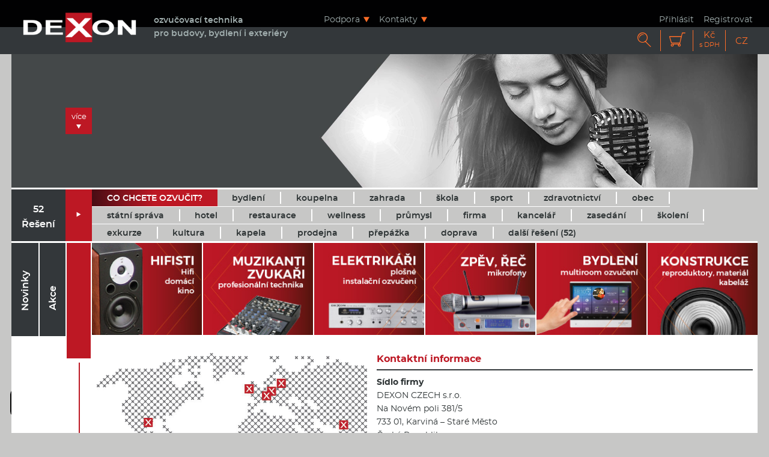

--- FILE ---
content_type: text/html; charset=UTF-8
request_url: https://www.dexon.cz/clanky/obchodni-informace/kontaktni-informace.html
body_size: 12584
content:





<!DOCTYPE html>
<html lang="cs">
	<head>
            <link rel="stylesheet" href="/system/javascript/cookies/iframemanager.css" />
            <link rel="stylesheet" href="/system/javascript/cookies/cookieconsent.css?v=3" />
            <script defer src="/system/javascript/cookies/iframemanager.js"></script>
            <script defer src="/system/javascript/cookies/cookieconsent.umd.js"></script>
            <script defer src="/system/javascript/cookies/cookies.js?v=3"></script>
<script>
        // Default values
		window.dataLayer = window.dataLayer || [];
			function gtag(){dataLayer.push(arguments);}

			gtag('consent', 'default', {
				'analytics_storage': "denied",
				'ad_storage': "denied",
				'ad_user_data': "denied",
				'ad_personalization': "denied",
				'personalization_storage': "denied",
				'functionality_storage': "denied",
				'security_storage': "denied"
			});
		</script>
		
		<script>
        // Update values on change preferences
		window.addEventListener('cc:onChange', ({detail}) => {
			window.dataLayer = window.dataLayer || [];
			function gtag(){dataLayer.push(arguments);}

			gtag('consent', 'update', {
				'analytics_storage': detail.cookie.categories.includes('analytics') ? "granted" : "denied",
				'ad_storage': detail.cookie.categories.includes('marketing') ? "granted" : "denied",
				'ad_user_data': detail.cookie.categories.includes('marketing') ? "granted" : "denied",
				'ad_personalization': detail.cookie.categories.includes('marketing') ? "granted" : "denied",
				'personalization_storage': detail.cookie.categories.includes('functional') ? "granted" : "denied",
				'functionality_storage': detail.cookie.categories.includes('functional') ? "granted" : "denied",
				'security_storage': detail.cookie.categories.includes('necessary') ? "granted" : "denied",
			});
		});

        // Update values on site load
		window.addEventListener('cc:onConsent', ({detail}) => {
			window.dataLayer = window.dataLayer || [];
			function gtag(){dataLayer.push(arguments);}

			gtag('consent', 'update', {
				'analytics_storage': detail.cookie.categories.includes('analytics') ? "granted" : "denied",
				'ad_storage': detail.cookie.categories.includes('marketing') ? "granted" : "denied",
				'ad_user_data': detail.cookie.categories.includes('marketing') ? "granted" : "denied",
				'ad_personalization': detail.cookie.categories.includes('marketing') ? "granted" : "denied",
				'personalization_storage': detail.cookie.categories.includes('functional') ? "granted" : "denied",
				'functionality_storage': detail.cookie.categories.includes('functional') ? "granted" : "denied",
				'security_storage': detail.cookie.categories.includes('necessary') ? "granted" : "denied",
			});
		});
    </script>

<!-- Google Tag Manager -->
<script>(function(w,d,s,l,i){w[l]=w[l]||[];w[l].push({'gtm.start':
new Date().getTime(),event:'gtm.js'});var f=d.getElementsByTagName(s)[0],
j=d.createElement(s),dl=l!='dataLayer'?'&l='+l:'';j.async=true;j.src=
'https://www.googletagmanager.com/gtm.js?id='+i+dl;f.parentNode.insertBefore(j,f);
})(window,document,'script','dataLayer','GTM-MR4HFF');
gtag('config', 'GTM-MR4HFF', {'allow_google_signals': false});
</script>
<!-- End Google Tag Manager -->
		<meta charset="utf-8">
		<title>Kontaktní informace | Obchodni informace | DEXON | REPRODUKTORY A OZVUČOVACÍ TECHNIKA</title>

		<meta name="description" content="Dexon Czech s.r.o. je výrobcem a prodejcem Hifi, profesionální, plošně a auto ozvučovací techniky a reproduktorů. Nabízíme reproduktory, reproboxy, reprobox, reprosoustavy, hifi reproduktory, profesionální reproduktory, autosubwoofery, zesilovače, audio sestavy včetně autoreproduktorů. Ozvučení interiérů, 100V rozvody, 100V reproduktory a reprosoustavy. Osvětlovací a ozvučovací technika včetně špičkových profesionálních reproduktorů. Zajistíme kvalitní zvuk a ozvučení. Ozvučíme bary, školy, úřady, budovy, hřiště, auta, domácí prostory, supermarkety, obchody, výrobní prostory, obce atd. Nabízíme 100V, 100 V, 5.1, accesories, audio, auto, auto reproduktory, autodoplňky, autohifi, autoradia, autoreprák, autorepráky, autoreproduktory, basáky, bezdrátové mikrofony, bezdrátový mikrofon, decibel, dexon, diskuzní, diskuzní systémy, domácí kino, domácí rozhlas, dvd, elektro, elektroworld, enclosures, evakuace, evakuační, evakuační rozhlas, hifi, hifi reproduktory, hifi stojany, hlasitost, hudba, kabel, kabely, konektor, konektory, konstrukční materiál, malá evakuace, malé evakuace, mikrofon, mikrofony, mixážní pult, mixážní pulty, notebooky, nouzový, nouzový systém, nouzový zvukový systém, ozvučení, ozvučovací technika, philips, podhledové reproduktory, podhledový, požární, požární rozhlas, profesionální reproduktory, přepážkové mikrofony, přepážkový mikrofon, pultíkové mikrofony, reentrantní reproduktory, regulátor hlasitosti, regulátory hlasitosti, reprák, repráky, repro, repro stojany, reprobedna, reprobedny, reproduktor, reproduktorové stojany, reproduktory, reproduktory 5.1, reproduktory do auta, reproduktory pro domácí kino, reprosoustava, reprosoustavy, rodinné domy, rodinný dům, rozhlasová ústředna, rozhlasové ústředny, řečnické systémy, řečnický, sestava, sestavy, speakers, stojan, stojany, subwoofer, subwoofery, technika, tlampače, ústředna, ústředny, výhybky, wat, woofery, závěsné reproduktory, zesík, zesilovače, zvukový, zvukový systém">
		<meta name="robots" content="index,follow">
		<meta name="author" content="DEXON CZECH s.r.o.">

		<meta name="viewport" content="width=device-width, initial-scale=1">

		<link rel="apple-touch-icon" sizes="144x144" href="/system/design/favicon/apple-touch-icon.png">
		<link rel="icon" type="image/png" sizes="32x32" href="/system/design/favicon/favicon-32x32.png">
		<link rel="icon" type="image/png" sizes="16x16" href="/system/design/favicon/favicon-16x16.png">
		<link rel="manifest" href="/system/design/favicon/site.webmanifest">
		<link rel="mask-icon" href="/system/design/favicon/safari-pinned-tab.svg" color="#bd1824">
		<meta name="msapplication-TileColor" content="#ffffff">
		<meta name="theme-color" content="#ffffff">

		<link rel="alternate" type="application/rss+xml" title="Dexon.cz" href="/knihovna-vedomosti.xml">

		<link rel="canonical" href="https://www.dexon.cz/clanky/obchodni-informace/kontaktni-informace.html">

		<link rel="stylesheet" href="/system/design/styly/main.css?v38" media="screen, print">
		<link rel="stylesheet" href="/system/design/styly/kampane.css?v38" media="screen, print">
		<link rel="stylesheet" href="/system/design/styly/print.css?v38" media="print">
						<link rel="stylesheet" href="/system/design/lightgallery/css/lightgallery.min.css" media="screen">

		<script src="/system/javascript/jquery.js"></script>
		<script src="/system/javascript/funkce.js?v8"></script>

		
		<script>
			//<![CDATA[
			var stavZprava = null;
			var stavTyp = null;
			//]]>
		</script>
<!-- Google tag (gtag.js) -->
<script async src="https://www.googletagmanager.com/gtag/js?id=G-3ELT1R2Y3J"></script>
<script>window.dataLayer = window.dataLayer || []; function gtag(){dataLayer.push(arguments);} gtag('js', new Date()); gtag('config', 'G-3ELT1R2Y3J');</script>

<!-- Google tag (gtag.js) -->
<script async src="https://www.googletagmanager.com/gtag/js?id=AW-1069317773"></script>
<script>
  window.dataLayer = window.dataLayer || [];
  function gtag(){dataLayer.push(arguments);}
  gtag('js', new Date());
  gtag('config', 'AW-1069317773');
</script>

		<meta name="verify-v1" content="OgCpss4Ti2xEvW4epga9WQ6U40OjUT3wcmI9xeHaJn0=">
		<meta name="p:domain_verify" content="4ffe376c4e92030186141ab560770554">
		<meta name="google-site-verification" content="-GP77bI4CeOsapRdU1fzT3nyvr_l4b56G9MLIO3qU1s">

		            <script type="text/javascript" src="https://platform-api.sharethis.com/js/sharethis.js#property=605c3eaf4d1bac0012adf220&product=inline-share-buttons" async="async"></script>
	</head>
	<body class="lang-cz body--clanek-292">
<button style="position: fixed; bottom: 10px; left: 17px; width: 4em; background-color: black; border: none; padding: 10px 10px; border-radius: 10px; cursor: pointer" data-cc="show-preferencesModal" type="button">
		<svg xmlns="http://www.w3.org/2000/svg" width="24" height="24" viewBox="0 0 24 24" fill="white">
			<path d="M21.598 11.064a1.006 1.006 0 0 0-.854-.172A2.938 2.938 0 0 1 20 11c-1.654 0-3-1.346-3.003-2.938.005-.034.016-.134.017-.168a.998.998 0 0 0-1.254-1.006A3.002 3.002 0 0 1 15 7c-1.654 0-3-1.346-3-3 0-.217.031-.444.099-.716a1 1 0 0 0-1.067-1.236A9.956 9.956 0 0 0 2 12c0 5.514 4.486 10 10 10s10-4.486 10-10c0-.049-.003-.097-.007-.16a1.004 1.004 0 0 0-.395-.776zM8.5 6a1.5 1.5 0 1 1 0 3 1.5 1.5 0 0 1 0-3zm-2 8a1.5 1.5 0 1 1 0-3 1.5 1.5 0 0 1 0 3zm3 4a1.5 1.5 0 1 1 0-3 1.5 1.5 0 0 1 0 3zm2.5-6.5a1.5 1.5 0 1 1 3 0 1.5 1.5 0 0 1-3 0zm3.5 6.5a1.5 1.5 0 1 1 0-3 1.5 1.5 0 0 1 0 3z"></path>
		</svg>
	</button>      
<!-- Google Tag Manager (noscript) -->
<noscript><iframe src="https://www.googletagmanager.com/ns.html?id=GTM-MR4HFF"
height="0" width="0" style="display:none;visibility:hidden"></iframe></noscript>
<!-- End Google Tag Manager (noscript) -->
		<section class="print--no">

			<header class="header">
				<div class="header__row-1">
					<div class="container clearfix">
						<a href="/" class="header__logo">
							<img src="/system/design/obrazky/2018/dexon_logo.png" alt="DEXON CZECH s.r.o." title="DEXON CZECH s.r.o." width="200">
						</a>
						<span class="header__slogan">
							ozvučovací technika<br>
							pro budovy, bydlení i exteriéry						</span>
						<nav class="menu header__menu">
							<ul class="ml-0 mb-0 f-left">
								<li class="menu__title ml-0">
									<label class="menu__title__content menu__title__content--icon normal" for="res-menu-1" data-opener="res-menu-1">Podpora</label>
									<input type="checkbox" id="res-menu-1" name="res-menu-1" class="none">
									<ul class="menu__menu res-menu-1" data-id="res-menu-1" data-close="menu">
										<li class="menu__divider"><a href="/dotazy-poradna.html">Dotazy&nbsp;/&nbsp;Poradna</a></li>
										<li><a href="/navrhy-ozvuceni.html">Návrhy ozvučení</a></li>
										<li><a href="/clanky/konstrukce-prakticke-navody-a-projekty/">Konstrukční návody</a></li>
										<li><a href="/clanky/konstrukce-teorie/">Praktické rady</a></li>
										<li class="menu__divider"><a href="/skoleni.html">Školení</a></li>
										<li><a href="/reference.html">Reference</a></li>
										<li><a href="/clanky/recenze-vyrobku/">Recenze výrobků</a></li>
										<li class="menu__divider"><a href="/clanky/certifikaty/">Certifikáty</a></li>
										<li><a href="/objednavka-servisu.php">Reklamace a servis</a></li>
									</ul>
								</li>
								<li class="menu__title menu__title--contact">
									<label class="menu__title__content menu__title__content--icon normal" for="res-menu-2" data-opener="res-menu-2">Kontakty</label>
									<input type="checkbox" id="res-menu-2" name="res-menu-2" class="none">
									<ul class="menu__menu res-menu-2" data-id="res-menu-2" data-close="menu">
										<li><span>+420 596 321 160</span></li>
										<li><a href="mailto:objednavky&#64;dexon.cz">objednavky&#64;dexon.cz</a></li>
										<li class="menu__divider"><a href="mailto:podpora&#64;dexon.cz">podpora&#64;dexon.cz</a></li>
										<li><a href="/dotazy-poradna.html">Napište nám</a></li>
										<li><a href="/clanky/obchodni-informace/kontaktni-informace.html">Kontakty</a></li>
									</ul>
								</li>
							</ul>
						</nav>

						<nav class="menu header__user header__user--pc">
							<ul>
																	<li class="menu__title"><a class="menu__title__content" href="/prihlasit.html#prihlaseni">Přihlásit</a></li>
									<li class="menu__title"><a class="menu__title__content" href="/registrace.html">Registrovat</a></li>
															</ul>
						</nav>
					</div>
				</div>
				<div class="header__row-2">
					<div class="container clearfix relative">

						<div class="f-right">
							<input type="checkbox" name="res-search" id="res-search" value="1" class="none">
							<form method="post" action="/akce.php?vyhledat" class="form--search" data-id="res-search" data-close="header">
								<label for="txtSopakVyhledat" class="none">Vyhledávání</label>
																<input type="text" id="txtSopakVyhledat" name="txtSopakVyhledat" value="">
								<input type="submit" name="btnSopakVyhledat" value="Hledat">
							</form>

															<label for="res-search" class="icomoon header__icon header__icon--search" data-opener="res-search" data-focus="#txtSopakVyhledat">&#xe902;</label>
							
							<nav class="menu header__user">
								<label for="res-user" class="icomoon header__icon header__icon--user" data-opener="res-user">&#xe903;</label>
								<input type="checkbox" name="res-user" id="res-user" value="1" class="none">
								<ul class="header__user__ul" data-id="res-user" data-close="header">
																			<li><a href="/prihlasit.html#prihlaseni">Přihlásit</a></li>
										<li><a href="/registrace.html">Registrace</a></li>
																	</ul>
							</nav>
														<a href="/nakupni-kosik.html" class="icomoon header__icon header__icon--cart relative">&#xe901;</a>

							<nav class="header__option header__option--curr">
								<label for="res-curr" class="header__icon header__icon--text header__icon--text--two" data-opener="res-curr">Kč<br><small>s DPH</small></label>
								<input type="checkbox" name="res-curr" id="res-curr" value="1" class="none">
								<ul data-id="res-curr" data-close="header">
									<li><a href="?cenyDph=1&amp;cenyEur=0">Kč<br><small>s DPH</small></a></li>
									<li><a href="?cenyDph=0&amp;cenyEur=0">Kč<br><small>bez DPH</small></a></li>
									<li><a href="?cenyDph=1&amp;cenyEur=1">EUR<br><small>s DPH</small></a></li>
									<li><a href="?cenyDph=0&amp;cenyEur=1">EUR<br><small>bez DPH</small></a></li>
								</ul>
								<div class="clear"></div>
							</nav>

							<nav class="header__option header__option--lang">
								<label for="res-lang" class="header__icon header__icon--lang header__icon--text" data-opener="res-lang">CZ</label>
								<input type="checkbox" name="res-lang" id="res-lang" value="1" class="none">
								<ul data-id="res-lang" data-close="header">
									<li><a href="https://www.dexon.pl"><span>PL</span></a></li>
									<li><a href="https://www.dexon.eu/clanky/obchodni-informace/kontaktni-informace.html" title="Change language to english">EN</a></li>
									<li><a href="https://www.dexon.cz/clanky/obchodni-informace/kontaktni-informace.html" title="Změnit jazyk na češtinu">CZ</a></li>
								</ul>

							</nav>
						</div>
					</div>
				</div>
			</header>
			<div class="container clearfix">
				<section class="video">
										<div class="video__inner">
                                            <a href="/sluzby-zdarma.html" class="block">
						<video class="js-video" loop muted autoplay playsinline poster="/system/design/videa/12.jpg" data-video="/system/design/videa/12.mp4">
						</video>
                                                <span class="video__button">více</span>
                                            </a>
					</div>
				</section>
			</div>
		</section> <!-- print no -->

		
		<section class="guide print--no" id="hlavni-menu">
			<div class="container clearfix guide__container">

				<nav class="guide__opener clearfix">
					<label for="res-solution" class="guide__opener__item" style="background: #ff6d28;" data-opener="res-solution">Co chcete ozvučit?</label>
					<label for="res-category" class="guide__opener__item guide__opener__item--border " data-opener="res-category">Produkty</label>
				</nav>

				<input type="checkbox" name="res-solution" id="res-solution" value="1" class="none">
				<nav class="guide__inner solution" data-id="res-solution" data-close="guide">
					<div class="guide__title guide__title--solution">
						52<br>
						Řešení					</div>

					<div class="guide__divider guide__divider--solution">
						<span class="icomoon">&#xe90b;</span>
					</div>

					<div class="guide__content guide__content--solution">
						<a href="/konfigurator.php" class="solution__item solution__item--configurator"><span class="solution__item__inner">Co chcete ozvučit?</span></a>
                                                <a href="/reseni-ozvuceni/bydleni/" class="solution__item" title="Řešení, jak ozvučit byt, rodinný dům, domov, obývací pokoj, apartmán, wellness, saunu, koupelnu, zahradu, balkon, terasu, pergolu, garáž, pracovnu, dílnu, kuchyni i domácí fitmess"><span class="solution__item__inner">bydlení</span></a>
                                                <a href="/reseni-ozvuceni/koupelna/" class="solution__item" title="Řešení, jak ozvučit koupelnu, domácí wellness, saunu, vířivku, a třeba i bazén"><span class="solution__item__inner">koupelna</span></a>
                                                <a href="/reseni-ozvuceni/zahrada/" class="solution__item" title="Řešení, jak ozvučit zahradu, terasu, altán, pergolu, zahradní domek, a další místa k posezení a grilování"><span class="solution__item__inner">zahrada</span></a>
                                                <a href="/reseni-ozvuceni/skola/" class="solution__item" title="Řešení, jak ozvučit školu, školku, gymnázium, univerzitu, učebny, tělocvičnu, výuku, hřiště, družinu, kabinety, jídelnu, šatny, archiv, pracovny, laboratoře i chodby"><span class="solution__item__inner">škola</span></a>
                                                <a href="/reseni-ozvuceni/sport/" class="solution__item" title="Řešení, jak ozvučit hřiště, sport, fitness, spinning, aerobic, cvičení, cvičitelku, jógu, sportovní halu, stadion, sjezdovku, fotbal, hokej, vlek, lanovku, bazén, koupaliště, nebo aquacentrum"><span class="solution__item__inner">sport</span></a>
                                                <a href="/reseni-ozvuceni/zdravotnictvi/" class="solution__item" title="Řešení, jak ozvučit ordinaci, čekárnu, nemocnici, lékaře, kliniku, zdravotní středisko, lázně, ambulanci, rehabilitaci, a další zdravotnické prostory"><span class="solution__item__inner">zdravotnictví</span></a>
                                                <a href="/reseni-ozvuceni/obec/" class="solution__item" title="Řešení, jak ozvučit obec, město, vesnici, radnici, zasedání zastupitelstva, obecní úřad, městský úřad, kulturní dům, obřadní i smuteční síň, kostel a další"><span class="solution__item__inner">obec</span></a>
                                                <a href="/reseni-ozvuceni/statni-sprava/" class="solution__item" title="Řešení, jak ozvučit hasiče, policii, armádu, záchranné složky, soud, politickou stranu, sdružení, neziskovku, nebo další úřady státní správy, justice a exekutivy"><span class="solution__item__inner">státní správa</span></a>
                                                <a href="/reseni-ozvuceni/hotel/" class="solution__item" title="Řešení, jak ozvučit hotel, penzion, motorest, lázně, rezort, wellness, ubytování, restauraci i rekreační středisko"><span class="solution__item__inner">hotel</span></a>
                                                <a href="/reseni-ozvuceni/restaurace/" class="solution__item" title="Řešení, jak ozvučit restauraci, hospodu, bistro, bar, kavárnu, pizzerii, kasino, hernu, zahrádku, terasu, salónek, banketku a podobné horeca prostory"><span class="solution__item__inner">restaurace</span></a>
                                                <a href="/reseni-ozvuceni/wellness/" class="solution__item" title="Řešení, jak ozvučit wellness, aquacentrum, koupaliště, saunu, koupelnu, vířivku a třeba i lázně"><span class="solution__item__inner">wellness</span></a>
                                                <a href="/reseni-ozvuceni/prumysl/" class="solution__item" title="Řešení, jak ozvučit průmysl, výrobu, výrobní linku, dílny, montážní linku, haly, sklady, průmysl 4.0, logistické centrum, energetiku, automatizaci, korporáty a další"><span class="solution__item__inner">průmysl</span></a>
                                                <a href="/reseni-ozvuceni/firma/" class="solution__item" title="Řešení, jak ozvučit firmu, provozovnu, výrobu, sklad, dílnu, administrativu, kanceláře, korporát i rodinnou firmu"><span class="solution__item__inner">firma</span></a>
                                                <a href="/reseni-ozvuceni/kancelar/" class="solution__item" title="Řešení, jak ozvučit kancelář, administrativu, zasedačku, školení, prezentaci, konferenční a diskuzní prostory"><span class="solution__item__inner">kancelář</span></a>
                                                <a href="/reseni-ozvuceni/zasedani/" class="solution__item" title="Řešení, jak ozvučit zasedání, jednání, konferenci, školení, prezentaci, mítink, videokonference a další akce"><span class="solution__item__inner">zasedání</span></a>
                                                <a href="/reseni-ozvuceni/skoleni/" class="solution__item" title="Řešení, jak ozvučit školení, výcvik, trénink, učení, zkoušky, seminář, webinář a vše pro menší výuku či prezentaci"><span class="solution__item__inner">školení</span></a>
                                                <a href="/reseni-ozvuceni/exkurze/" class="solution__item" title="Řešení, jak ozvučit firemní exkurze a turistické průvodce"><span class="solution__item__inner">exkurze</span></a>
                                                <a href="/reseni-ozvuceni/kultura/" class="solution__item" title="Řešení, jak ozvučit kulturu, divadlo, umělce, kapelu, muzikanty, kino, kulturní dům, amfiteátr, pódium, galerii, obřadní síň, sál, knihovnu, animátory a jiná kulturní vystoupení"><span class="solution__item__inner">kultura</span></a>
                                                <a href="/reseni-ozvuceni/kapela/" class="solution__item" title="Řešení, jak ozvučit kapelu, hudební či taneční soubor, zpěv, hudbu, studio, muzikanty, dechovku, diskotéku i hudební klub"><span class="solution__item__inner">kapela</span></a>
                                                <a href="/reseni-ozvuceni/prodejna/" class="solution__item" title="Řešení, jak ozvučit prodejnu, obchod, supermarket, provozovnu, showroom, čerpací stanici, bazar a provozovny služeb "><span class="solution__item__inner">prodejna</span></a>
                                                <a href="/reseni-ozvuceni/prepazka/" class="solution__item" title="Řešení, jak ozvučit pokladnu, prodej vstupenek, recepci, vrátnici, obsluhu, příjem zakázek a další podobné přepážky"><span class="solution__item__inner">přepážka</span></a>
                                                <a href="/reseni-ozvuceni/doprava/" class="solution__item" title="Řešení, jak ozvučit nádraží, nástupiště, čekárny, peróny, vlak, autobus, zastávku, lanovku, vlek, letiště a další železniční a dopravní stavby, cestování"><span class="solution__item__inner">doprava</span></a>
						<a href="/navrhy-ozvuceni.html" class="solution__item"><span>další řešení (52)</span></a>
						<div class="solution__item solution__item--border-hack"></div>
						<div class="clear"></div>
					</div>
				</nav>

																								<input type="checkbox" name="res-category" id="res-category" value="1" class="none" >
					<nav class="guide__inner category " data-id="res-category" data-close="guide">

						<div class="guide__divider guide__divider--category">

						</div>

						<div class="guide__content guide__content--category">
							<ul class="category__ul">
																																																															<li class="js-image-active category__li ">
										<a href="/katalog/hifi-domaci-kino/" class="category__item category__item--has-sub">
											<span class="category__title category__title--icon-1"><span class="category__title__inner">Hifisti</span></span>
											<img src="/system/design/obrazky/dlazdice/i_1_cz.jpg" data-src-active="/system/design/obrazky/dlazdice/i_1_cz_active.jpg" alt="Hifisti">
																					</a>

																					<ul class="category__ul category__ul--sub">
																									<li class="category__li--sub "><a class="category__item--sub" href="/katalog/hifi-domaci-kino/reprosoustavy-satelitni/">Reprosoustavy satelitní</a></li>
																									<li class="category__li--sub "><a class="category__item--sub" href="/katalog/hifi-domaci-kino/reprosoustavy-centralni/">Reprosoustavy centrální</a></li>
																									<li class="category__li--sub "><a class="category__item--sub" href="/katalog/hifi-domaci-kino/reprosoustavy-sestavy/">Reprosoustavy - sestavy</a></li>
																									<li class="category__li--sub "><a class="category__item--sub" href="/katalog/hifi-domaci-kino/reproduktory-pro-vestavbu-do-sten-a-stropu/">Reproduktory pro vestavbu do stěn a stropů</a></li>
																									<li class="category__li--sub "><a class="category__item--sub" href="/katalog/hifi-domaci-kino/subwoofery/">Subwoofery</a></li>
																									<li class="category__li--sub category__li--sub-active"><a class="category__item--sub" href="/katalog/hifi-domaci-kino/zesilovace-a-centraly-multiroom/">Zesilovače a centrály, multiroom</a></li>
																									<li class="category__li--sub "><a class="category__item--sub" href="/katalog/hifi-domaci-kino/prepinace-a-regulatory-hlasitosti/">Přepínače a regulátory hlasitosti</a></li>
																									<li class="category__li--sub "><a class="category__item--sub" href="/katalog/hifi-domaci-kino/stojany-drzaky-nozky/">Stojany, držáky, nožky</a></li>
																									<li class="category__li--sub "><a class="category__item--sub" href="/katalog/hifi-domaci-kino/kabelaz/">Kabeláž</a></li>
																							</ul>
																			</li>
																																																															<li class="js-image-active category__li ">
										<a href="/katalog/profesionalni-technika/" class="category__item category__item--has-sub">
											<span class="category__title category__title--icon-2"><span class="category__title__inner">Muzikanti, Zvukaři</span></span>
											<img src="/system/design/obrazky/dlazdice/i_2_cz.jpg" data-src-active="/system/design/obrazky/dlazdice/i_2_cz_active.jpg" alt="Muzikanti, Zvukaři">
																					</a>

																					<ul class="category__ul category__ul--sub">
																									<li class="category__li--sub "><a class="category__item--sub" href="/katalog/profesionalni-technika/reprosoustavy/">Reprosoustavy</a></li>
																									<li class="category__li--sub "><a class="category__item--sub" href="/katalog/profesionalni-technika/stojany-drzaky/">Stojany, držáky</a></li>
																									<li class="category__li--sub "><a class="category__item--sub" href="/katalog/profesionalni-technika/mixazni-pulty/">Mixážní pulty</a></li>
																									<li class="category__li--sub "><a class="category__item--sub" href="/katalog/profesionalni-technika/zesilovace/">Zesilovače</a></li>
																									<li class="category__li--sub "><a class="category__item--sub" href="/katalog/profesionalni-technika/podpurne-pristroje/">Podpůrné přístroje</a></li>
																							</ul>
																			</li>
																																																															<li class="js-image-active category__li ">
										<a href="/katalog/plosne-instal-ozvuceni/" class="category__item category__item--has-sub">
											<span class="category__title category__title--icon-3"><span class="category__title__inner">Elektrikáři</span></span>
											<img src="/system/design/obrazky/dlazdice/i_3_cz.jpg" data-src-active="/system/design/obrazky/dlazdice/i_3_cz_active.jpg" alt="Elektrikáři">
																					</a>

																					<ul class="category__ul category__ul--sub">
																									<li class="category__li--sub "><a class="category__item--sub" href="/katalog/plosne-instal-ozvuceni/podhledove-reproduktory/">Podhledové reproduktory</a></li>
																									<li class="category__li--sub "><a class="category__item--sub" href="/katalog/plosne-instal-ozvuceni/reprosoustavy/">Reprosoustavy</a></li>
																									<li class="category__li--sub "><a class="category__item--sub" href="/katalog/plosne-instal-ozvuceni/zvukove-projektory/">Zvukové projektory</a></li>
																									<li class="category__li--sub "><a class="category__item--sub" href="/katalog/plosne-instal-ozvuceni/reentrantni-reproduktory/">Reentrantní reproduktory</a></li>
																									<li class="category__li--sub "><a class="category__item--sub" href="/katalog/plosne-instal-ozvuceni/sloupove-reprosoustavy/">Sloupové reprosoustavy</a></li>
																									<li class="category__li--sub "><a class="category__item--sub" href="/katalog/plosne-instal-ozvuceni/zavesne-reprosoustavy/">Závěsné reprosoustavy</a></li>
																									<li class="category__li--sub "><a class="category__item--sub" href="/katalog/plosne-instal-ozvuceni/subwoofery/">Subwoofery</a></li>
																									<li class="category__li--sub "><a class="category__item--sub" href="/katalog/plosne-instal-ozvuceni/rozhlasove-ustredny/">Rozhlasové ústředny</a></li>
																									<li class="category__li--sub "><a class="category__item--sub" href="/katalog/plosne-instal-ozvuceni/nastenne-prehravace/">Nástěnné přehrávače</a></li>
																									<li class="category__li--sub "><a class="category__item--sub" href="/katalog/plosne-instal-ozvuceni/ip-ozvuceni/">IP ozvučení</a></li>
																									<li class="category__li--sub "><a class="category__item--sub" href="/katalog/plosne-instal-ozvuceni/podpurne-pristroje-a-moduly/">Podpůrné přístroje a moduly</a></li>
																									<li class="category__li--sub "><a class="category__item--sub" href="/katalog/plosne-instal-ozvuceni/koncove-zesilovace/">Koncové zesilovače</a></li>
																									<li class="category__li--sub "><a class="category__item--sub" href="/katalog/plosne-instal-ozvuceni/evakuacni-rozhlasy/">Evakuační rozhlasy</a></li>
																									<li class="category__li--sub "><a class="category__item--sub" href="/katalog/plosne-instal-ozvuceni/prislusenstvi/">Příslušenství</a></li>
																							</ul>
																			</li>
																																																															<li class="js-image-active category__li ">
										<a href="/katalog/mikrofony/" class="category__item category__item--has-sub">
											<span class="category__title category__title--icon-4"><span class="category__title__inner">Zpěv, Řeč</span></span>
											<img src="/system/design/obrazky/dlazdice/i_4_cz.jpg" data-src-active="/system/design/obrazky/dlazdice/i_4_cz_active.jpg" alt="Zpěv, Řeč">
																					</a>

																					<ul class="category__ul category__ul--sub">
																									<li class="category__li--sub "><a class="category__item--sub" href="/katalog/mikrofony/dratove-mikrofony/">Drátové mikrofony</a></li>
																									<li class="category__li--sub "><a class="category__item--sub" href="/katalog/mikrofony/bezdratove-mikrofony/">Bezdrátové mikrofony</a></li>
																									<li class="category__li--sub "><a class="category__item--sub" href="/katalog/mikrofony/stolni-mikrofony/">Stolní mikrofony</a></li>
																									<li class="category__li--sub "><a class="category__item--sub" href="/katalog/mikrofony/recnicke-systemy/">Řečnické systémy</a></li>
																									<li class="category__li--sub "><a class="category__item--sub" href="/katalog/mikrofony/konferencni-a-pruvodcovske-systemy/">Konferenční a průvodcovské systémy</a></li>
																									<li class="category__li--sub "><a class="category__item--sub" href="/katalog/mikrofony/prislusenstvi/">Příslušenství</a></li>
																							</ul>
																			</li>
																																																															<li class="js-image-active category__li ">
										<a href="/katalog/multiroom-ozvuceni/" class="category__item category__item--has-sub">
											<span class="category__title category__title--icon-7"><span class="category__title__inner">Bydlení</span></span>
											<img src="/system/design/obrazky/dlazdice/i_7_cz.jpg" data-src-active="/system/design/obrazky/dlazdice/i_7_cz_active.jpg" alt="Bydlení">
																					</a>

																					<ul class="category__ul category__ul--sub">
																									<li class="category__li--sub "><a class="category__item--sub" href="/katalog/multiroom-ozvuceni/zesilovace-prehravace/">Zesilovače, přehrávače</a></li>
																									<li class="category__li--sub "><a class="category__item--sub" href="/katalog/multiroom-ozvuceni/vestavne-reproduktory-do-sten-a-stropu/">Vestavné reproduktory do stěn a stropů</a></li>
																									<li class="category__li--sub "><a class="category__item--sub" href="/katalog/multiroom-ozvuceni/vestavne-reproduktory-vlhkuodolne/">Vestavné reproduktory vlhkuodolné</a></li>
																									<li class="category__li--sub "><a class="category__item--sub" href="/katalog/multiroom-ozvuceni/reprosoustavy-na-zed/">Reprosoustavy na zeď</a></li>
																									<li class="category__li--sub "><a class="category__item--sub" href="/katalog/multiroom-ozvuceni/regulatory-hlasitosti-prepinace/">Regulátory hlasitosti, přepínače</a></li>
																									<li class="category__li--sub "><a class="category__item--sub" href="/katalog/multiroom-ozvuceni/kabelaz/">Kabeláž</a></li>
																							</ul>
																			</li>
																																																															<li class="js-image-active category__li ">
										<a href="/katalog/konstrukcni-material/" class="category__item category__item--has-sub">
											<span class="category__title category__title--icon-6"><span class="category__title__inner">Konstrukce</span></span>
											<img src="/system/design/obrazky/dlazdice/i_6_cz.jpg" data-src-active="/system/design/obrazky/dlazdice/i_6_cz_active.jpg" alt="Konstrukce">
																					</a>

																					<ul class="category__ul category__ul--sub">
																									<li class="category__li--sub "><a class="category__item--sub" href="/katalog/konstrukcni-material/rohy-ochranne/">Rohy ochranné</a></li>
																									<li class="category__li--sub "><a class="category__item--sub" href="/katalog/konstrukcni-material/ucha-madla/">Ucha, madla</a></li>
																									<li class="category__li--sub "><a class="category__item--sub" href="/katalog/konstrukcni-material/terminaly-misky/">Terminály, misky</a></li>
																									<li class="category__li--sub "><a class="category__item--sub" href="/katalog/konstrukcni-material/bassreflexove-natrubky/">Bassreflexové nátrubky</a></li>
																									<li class="category__li--sub "><a class="category__item--sub" href="/katalog/konstrukcni-material/ramecky-mrizky/">Rámečky, mřížky</a></li>
																									<li class="category__li--sub "><a class="category__item--sub" href="/katalog/konstrukcni-material/textilie/">Textilie</a></li>
																									<li class="category__li--sub "><a class="category__item--sub" href="/katalog/konstrukcni-material/nozky/">Nožky</a></li>
																									<li class="category__li--sub "><a class="category__item--sub" href="/katalog/konstrukcni-material/soucastky-pro-vyhybky/">Součástky pro vyhýbky</a></li>
																									<li class="category__li--sub "><a class="category__item--sub" href="/katalog/konstrukcni-material/plosne-spoje/">Plošné spoje</a></li>
																									<li class="category__li--sub "><a class="category__item--sub" href="/katalog/konstrukcni-material/vyhybky/">Výhybky</a></li>
																									<li class="category__li--sub "><a class="category__item--sub" href="/katalog/konstrukcni-material/konektory/">Konektory</a></li>
																									<li class="category__li--sub "><a class="category__item--sub" href="/katalog/konstrukcni-material/kabely/">Kabely</a></li>
																									<li class="category__li--sub "><a class="category__item--sub" href="/katalog/konstrukcni-material/literatura/">Literatura</a></li>
																									<li class="category__li--sub "><a class="category__item--sub" href="/katalog/konstrukcni-material/basove-reproduktory/">Basové reproduktory</a></li>
																									<li class="category__li--sub "><a class="category__item--sub" href="/katalog/konstrukcni-material/stredotonove-reproduktory/">Středotónové reproduktory</a></li>
																									<li class="category__li--sub "><a class="category__item--sub" href="/katalog/konstrukcni-material/vyskove-reproduktory/">Výškové reproduktory</a></li>
																									<li class="category__li--sub "><a class="category__item--sub" href="/katalog/konstrukcni-material/sirokopasmove-a-koaxialni-reproduktory/">Širokopásmové a koaxiální reproduktory</a></li>
																									<li class="category__li--sub "><a class="category__item--sub" href="/katalog/konstrukcni-material/zvukovody/">Zvukovody</a></li>
																									<li class="category__li--sub "><a class="category__item--sub" href="/katalog/konstrukcni-material/nahradni-dily-reproduktoru/">Náhradní díly reproduktorů</a></li>
																									<li class="category__li--sub "><a class="category__item--sub" href="/katalog/konstrukcni-material/led-svitidla/">LED svítidla</a></li>
																							</ul>
																			</li>
															</ul>
							<div class="clear"></div>
						</div>

						<div class="guide__title guide__title--category">
							<a href="/katalog-novinky.php" class="category__tip "><span class="category__tip__text">Novinky</span></a>
							<a href="/akcni-produkty.php" class="category__tip category__tip--border "><span class="category__tip__text">Akce</span></a>
						</div>
					</nav>

							</div>
		</section>	<!-- guide -->

		<main class="content" id="obsah">
			<div class="container clearfix container--content">
				<div class="content__line print--no"></div>
				<div class="content__graphic print--no"></div>

								
				

	
	<div class="lightgallery">

			<div class="bg-white center wpp-f-left wpp-pr-5 wpp-mt-1 wpp-max-half-window">
			<div class="detail-img">
                            <a href="/katalog-obrazku/clanek-292/titulni.jpg" class="js-lightgallery-item"><img src="/katalog-obrazku/clanek-292/titulni.jpg" alt="Kontaktní informace" class="wpp-mb-5"></a>
			</div>
		</div>
	

	<h1 class="heading-article">Kontaktní informace</h1>

	
	<div class="fs-custom-small">
		<p><strong>Sídlo firmy</strong><br>
DEXON CZECH s.r.o.<br>
Na Novém poli 381/5<br>
733 01, Karviná – Staré Město<br>
Česká Republika<br>
what3words adresa: ///mazance.vy­vrtat.sčítat <a
href="https://map.what3words.com/mazance.vyvrtat.s%C4%8D%C3%ADtat">odkaz
na mapu</a></p>

<p>IČ: 25899783, DIČ (VAT ID): CZ25899783, DUNS: 511424637, EORI:
CZ25899783<br>
Obchodní rejstřík: KS Ostrava, oddíl C, vložka 24717<br>
Bankovní spojení: ČS 3346881339/0800<br>
SWIFT: GIBACZPX, IBAN: CZ70080000000­03346881339</p>

<p>Datová schránka: z4scdys</p>

<p><br>
<strong>Pozor, celofiremní dovolená 24.12.2025 – 4.1.2026.</strong> <br>
</p>

<p><strong>Showroom, prodejna</strong><br>
Na Novém poli 381/5<br>
733 01, Karviná – Staré Město<br>
Tel.: +420 596 321 161<br>
<a
href="https://elektrika.cz/data/clanky/prvni-sektor-showroomu-dexon">Videoreportáž
z našeho showroomu 1. díl</a> <a
href="https://elektrika.cz/data/clanky/druhy-sektor-showroomu-dexon-mikrofony">2.díl</a>
<a
href="https://elektrika.cz/data/clanky/treti-a-ctvrty-sektor-showroomu-dexon">3.díl</a>
<a
href="https://elektrika.cz/data/clanky/ip-a-wi-fi-ozvuceni-bytu-a-budov">4.díl</a>
<a href="https://elektrika.cz/data/clanky/dexon">5. díl</a><br>
<a href="https://goo.gl/maps/8cfqDbmkcQNTmHkH9">Virtuální prohlídka</a></p>

<p><strong>Objednávky, obchodní oddělení</strong><br>
<em>Objednávky, fakturace, zakázky, nabídky, návrhy ozvučení, konzultace
k výrobkům a řešením</em><br>
Tel.: +420 596 321 161<br>
<a href="mailto:objednavky&#64;dexon.cz">objednavky@de­xon.cz</a></p>

<p><strong>Reklamace</strong><br>
<em>Opravy, zakázkové úpravy, servis</em><br>
Tel.: +420 596 321 162<br>
<a href="mailto:reklamace&#64;dexon.cz">reklamace@dexon­.cz</a></p>

<p><strong>Technická podpora</strong><br>
<em>Konzultace ke konkrétním technikáliím výrobků (ne návrhy
řešení)</em><br>
Tel.: +420 596 321 164<br>
<a href="mailto:podpora&#64;dexon.cz">podpora@dexon.cz</a></p>

<p><strong>Servis</strong><br>
<em>Konzultace k prováděným opravám a úpravám</em><br>
Tel.: +420 596 321 165<br>
<a href="mailto:servis&#64;dexon.cz">servis@dexon.cz</a></p>

<p><strong>Výroba</strong><br>
<em>Zásobování, dodavatelé, logistika</em><br>
Tel.: +420 596 321 166<br>
<a href="mailto:vyroba&#64;dexon.cz">vyroba@dexon.cz</a></p>

<p><strong>Ekonomika</strong><br>
<em>Platby, zápočty, účetnictví</em><br>
Tel.: +420 596 321 163<br>
<a href="mailto:ekonomika&#64;dexon.cz">ekonomika@dexon­.cz</a></p>

<p>Na naše pracovníky rovněž fungují přímé adresy ve tvaru:
jmeno.prijmeni@de­xon.cz<br>
Pro osobní odběr otevřeno: Po-Pá 8:00–14:00<br>
Obchodní oddělení otevřeno: Po-Čt 8:00–16:30, Pá 8:00–15:30</p>

<p>Dexon Czech s.r.o. je zaregistrován jako dodavatel na elektronickém
tržišti <a href="http://www.tendermarket.cz">www.tendermarket.cz</a>, které
bylo zvoleno Ministerstvem kultury ČR.</p>

<p>Podle zákona o evidenci tržeb je prodávající povinen vystavit
kupujícímu účtenku. Zároveň je povinen zaevidovat přijatou tržbu
u správce daně online; v případě technického výpadku pak nejpozději do
48 hodin.</p>

<p><a
href="https://www.dexon.cz/data/clanky/obchodni/vypis_z_obchodniho_rejstriku.pdf">Výpis
z obchodního rejstříku ke stažení</a><br>
<a
href="https://www.dexon.cz/data/clanky/obchodni/osvedceni_o_registraci.pdf">Osvědčení
o registraci ke stažení</a><br>
<a
href="https://www.dexon.cz/data/clanky/obchodni/registrace_ochranne_znamky.pdf">Osvědčení
o registraci ochranné známky Dexon</a></p>

<center><img src="https://www.dexon.cz/data/clanky/obrazky/mapa_mala.jpg"
alt=""></center>

<p><strong>Pobočka Polsko:</strong><br>
Dexon Poland sp.z.o.o.<br>
Koszarowa 20<br>
62–300 Września<br>
Tel./Fax: +48 614 389 123<br>
E-mail: <a href="mailto:speakers&#64;dexon.pl">speakers@dexon.pl</a></p>

<p><strong>Pobočka Velká Británie:</strong><br>
ITM Components Ltd.<br>
10, Whittle Road,<br>
Ferndown Industrial Estate,<br>
Wimborne, Dorset, BH217RU<br>
Tel.: +44 120 287 2771<br>
E-mail: <a
href="mailto:sales&#64;itm-components.co.uk">sales@itm-components.co.uk </a></p>

<p><strong>Pobočka Estonsko:</strong><br>
Alarmeco ES<br>
Pirni 73<br>
10617 Tallinn<br>
Tel.: +37 265 506 46<br>
E-mail: <a
href="mailto:mart.voltri&#64;gmail.com">mart.voltri@gma­il.com</a></p>

<p><strong>Pobočka Mexico:</strong><br>
Neocenter S.A. de C.V.<br>
Av. División del Norte 1354<br>
Piso 2–202 Col. Letrán Valle<br>
D.F. 03650 México<br>
Tel.:+52 (55) 8590 9000<br>
E-mail: <a href="mailto:ventas&#64;neocenter.com">ventas@neocen­ter.com</a></p>

<p><strong>Pobočka Indie:</strong><br>
SD Audio Solution<br>
K-1/137, Lower Ground Floor<br>
Chittaranjan Park<br>
New Delhi 110019 India<br>
Tel.: +91 11 41047874, +91 9971444567<br>
E-mail: <a
href="mailto:sales&#64;sdaudiosolution.com">sales@sdaudio­solution.com</a></p>
	</div>

	
	<p class="clear center">
			</p>
</div>

	

	
	


</div><!-- container -->
</main><!-- content -->

        <footer class="footer">
		<div class="container container--footer clearfix footer__footer print--no">
			<div class="cols clearfix">
				<div class="col--four">
					<h2 class="footer__footer__title">Podpora</h2>
					<ul class="footer__footer__menu">
						<li><a href="/navrhy-ozvuceni.html">Návrhy ozvučení</a></li>
						<li><a href="/clanky/konstrukce-prakticke-navody-a-projekty/">Konstrukční návody</a></li>
						<li><a href="/clanky/konstrukce-teorie/">Praktické rady</a></li>
						<li><a href="/clanky/navody-k-pouziti/">Archiv návodů k použití</a></li>
						<li><a href="/skoleni.html">Školení</a></li>
                                                						<li><a href="/reference.html">Reference</a></li>
						<li><a href="/clanky/recenze-vyrobku/">Recenze výrobků</a></li>
						<li><a href="/clanky/certifikaty/">Certifikáty</a></li>
						<li class="footer__footer__menu__divider"><a href="/clanky/ruzne/vymenme-si-banery.html">Loga a bannery</a></li>
						<li class="footer__footer__menu__divider"><a href="/objednavka-servisu.php">Objednávka servisu</a></li>
						<li><a href="/mapa-stranek.html">Mapa stránek</a></li>
					</ul>
				</div>

				<div class="col--four">
					<h2 class="footer__footer__title">Obchod</h2>
					<ul class="footer__footer__menu">
						<li><a href="/clanky/obchodni-informace/obchodni-podminky.html">Obchodní podmínky</a></li>
						<li><a href="/clanky/obchodni-informace/zasady-spravy-osobnich-udaju.html">Zásady správy os. údajů</a></li>
						<li class="footer__footer__menu__divider"><a href="/cenik.html">Ceník</a></li>
						<li><a href="/dotazy-poradna.html">Napište nám</a></li>
						<li><a href="/clanky/obchodni-informace/kontaktni-informace.html">Kontakty</a></li>
					</ul>
				</div>

				<div class="col--four-clear"></div>

				<div class="col--four col--four-two">
					<h2 class="footer__footer__title">Jsme členem</h2>
					<div class="cols clearfix">
						<div class="col--two">
							<div id="showHeurekaBadgeHere-12" class="mb-5" style=""></div>
<a href="https://www.google.com/search?hl=cs-CZ&amp;gl=cz&amp;q=Dexon+Czech+s.r.o.,+Na+Nov%C3%A9m+poli+381/5,+733+01+Karvin%C3%A1+1&amp;ludocid=7396689633987835930&amp;lsig=AB86z5WsQpF7TIosJoL5jRSImm_f#lrd=0x4711557807429a5f:0x66a6520863a8b81a,3"><img src="/system/design/obrazky/google-rating.png" alt="Google rating" border="0" style="margin-bottom: 15px;" /></a>							<script>
								//<![CDATA[
								var _hwq = _hwq || [];
								_hwq.push(['setKey', 'F3607624CF96FB06D32E9EE195D505B5']);
								_hwq.push(['showWidget', '12', '226', 'Dexon', 'dexon-cz']);
								(function () {
									var ho = document.createElement('script');
									ho.type = 'text/javascript';
									ho.async = true;
									ho.src = 'https://ssl.heureka.cz/direct/i/gjs.php?n=wdgt&sak=F3607624CF96FB06D32E9EE195D505B5';
									var s = document.getElementsByTagName('script')[0];
									s.parentNode.insertBefore(ho, s);
								})();
								//]]>
							</script>
                                                        <p>
                                                            <a target="_blank" href="https://mapy.cz/?source=firm&amp;id=155359&amp;firmBadge=1"><img width="249" src="https://mapy.cz/firm-badge.svg?id=155359&amp;source=firm" style="border-radius: 8px;"></a>
                                                        </p>
                                                        <a target="_blank" href="https://www.facebook.com/bezdratoveozvuceni"><img src="/system/design/obrazky/ikona-fb.svg" width="30" height="30" alt="" class="mb-5 mr-0" style="margin-left: -9px;"></a>
                                                        <a target="_blank" href="https://www.instagram.com/dexon_czech/"><img src="/system/design/obrazky/ikona-ig.svg" width="30" height="30" alt="" class="mb-5 mr-6"></a>
                                                        <a target="_blank" href="https://www.youtube.com/@dexon1"><img src="/system/design/obrazky/ikona-yt.svg" width="30" height="30" alt="" class="mb-5 mr-6"></a>
                                                        <a target="_blank" href="https://www.linkedin.com/company/dexon-czech"><img src="/system/design/obrazky/ikona-li.svg" width="30" height="30" alt="" class="mb-5"></a>
						</div>

						<div class="col--two">
							<p class="mb-0 pb-4">
								<a href="http://www.ecobat.cz/" target="_blank" class="footer__footer__partner"><img src="/system/design/obrazky/loga/clen_ecobat.png" alt="" class="mb-5"></a>
								<a href="https://www.ekokom.cz/" target="_blank" class="footer__footer__partner"><img src="/system/design/obrazky/loga/clen_ekokom.png" alt="" class="mb-5"></a>
								<a href="https://www.gs1cz.org/" target="_blank" class="footer__footer__partner"><img src="/system/design/obrazky/loga/clen_gs1.png" alt="" class="mb-5"></a>
								<a href="https://www.asekol.cz/asekol/" target="_blank" class="footer__footer__partner"><img src="/system/design/obrazky/loga/clen_asekol.png" alt="" class="mb-5"></a>
								<a href="https://www.zivefirmy.cz/dexon-czech_f244248?q=dexon&amp;loc=cr%7C0" target="_blank" class="footer__footer__partner"><img src="/system/design/obrazky/loga/clen_zivefirmy.png" alt="" class="mb-5"></a>
								<a href="https://www.payu.cz/" target="_blank" class="footer__footer__partner"><img src="/system/design/obrazky/loga/clen_payu.png?v1" alt="" class="mb-5"></a>
								<a href="https://www.elektrosvaz.cz/" target="_blank" class="footer__footer__partner"><img src="/system/design/obrazky/loga/clen_elektrosvaz.png?v1" alt=""></a>
                                                                <a href="https://komora.cz/" target="_blank" class="footer__footer__partner"><img src="/system/design/obrazky/loga/hospodarska-komora.png" alt=""></a>
							</p>
						</div>
					</div>
				</div>
			</div>
		</div>

		<div class="container container--footer footer__text clearfix print--no">
									</div>
	</footer>


	<script>
		ZobrazStav(stavZprava);
	</script>

	<a href="https://www.toplist.cz/stat/134181" class="none"><img src="https://toplist.cz/dot.asp?id=134181" alt="" width="1" height="1"></a>


    <script type="text/javascript" src="https://c.seznam.cz/js/rc.js"></script>
    <script type="text/plain" data-category="marketing">
        var retargetingConf = {
          rtgId: 17011,
          consent: 1
        };
        if (window.rc && window.rc.retargetingHit) {
           window.rc.retargetingHit(retargetingConf);
        }
    </script>






<!-- A jQuery plugin that adds cross-browser mouse wheel support. (Optional) -->
<script src="https://cdnjs.cloudflare.com/ajax/libs/jquery-mousewheel/3.1.13/jquery.mousewheel.min.js"></script>
<script src="/system/design/lightgallery/js/lightgallery.min.js"></script>
<!-- lightgallery plugins -->
<script src="/system/design/lightgallery/js/lg-thumbnail.min.js"></script>
<script src="/system/design/lightgallery/js/lg-fullscreen.min.js"></script>
<script src="/system/design/lightgallery/js/lg-zoom.min.js"></script>
<script src="/system/design/js/main.js?v8"></script>

<script>
	var onloadCallback = function() {
		if (document.getElementById('recaptcha') !== null) {
			grecaptcha.render('recaptcha', {
				'sitekey' : '6LepqEIhAAAAANHEtfiI1oDktYL4EwsBC1vJStjO'
			});
		}
	};
</script>
<script src="https://www.google.com/recaptcha/api.js?onload=onloadCallback&render=explicit" async defer></script>

</body>
</html>

--- FILE ---
content_type: text/css
request_url: https://www.dexon.cz/system/design/styly/kampane.css?v38
body_size: 1560
content:
.top-article-2 {
	margin-bottom: 18.4px;
}

.top-article-2__item {
	padding: 20px;
	line-height: 1.2;
	margin-bottom: 4px;
	text-align: center;
	background: #bd1824;
        color: white;
}

.top-article-2__item__text {
	color: white;
	text-decoration: none
}

.top-article-2 h2 {
        margin-top: 0;
        padding-top: 0;
	font-weight: 600;
	color: white;
}

.top-article-2__item:hover .top-article-2__item__text__title {
}

@media only screen and (min-width:750px) {
	.top-article-2 {
		display: flex;
		flex-wrap: wrap;
		margin-left: -1%
	}
	.top-article-2__item {
		box-sizing: border-box;
		float: left;
		width: 49%;
		margin-left: 1%
	}
}

.top-article__item__text, .top-article-2__item__text { box-sizing: border-box;
	display: block;
	padding-left: 60px;
	text-decoration: none;
	position: relative;
}

.reference-2 {
    width: 99%;
}

.reference-2 tbody {
	background: #c7c7c6
}

.reference-2 td,
.reference-2 th {
	border-left: 2px solid #fff;
	border-bottom: 2px solid #fff
}

.reference-2 td.reference__title,
.reference-2 th.reference__title {
        height: 3rem;
	color: #fff;
	background: #bd1824;
}

.reference-2 td.reference__obrazek {
        min-width: 10%;
        padding: 0; margin: 0;
	vertical-align: top;
        max-width: 230px;
}

.reference-2 td.reference__obrazek img {
        display: block;
        min-width: 150px;
}

.reference-2 td.reference__text,
.reference-2 th.reference__text {
	vertical-align: top;
}

.reference-2 thead th.reference__title {
	background: 0
}

.nabidky__odkaz__lupa { padding: 4px 6px; background: #bd1824; color: white; text-decoration: none; }
.nabidky__odkaz__lupa:hover, .nabidky__odkaz__lupa:focus, .nabidky__odkaz__lupa:active { background: black; }

.nabidky__cervene_odrazky { color: #bd1824; }
.nabidky__cervene_odrazky span { color: black; }


.rating {
  width: 5.625rem;
  height: 1.125rem;
  margin: auto;
  position: relative;
}
.rating--recept--action:hover .rating__score {
  width: 100% !important;
}
.rating__score {
  display: flex;
  overflow: hidden;
  position: absolute;
  top: 0;
  left: 0;
}
.rating__score svg {
  width: 1.125rem;
  height: 1.125rem;
  fill: #bd1824;
}
.rating__score__inner {
  display: flex;
}
.rating__score__background {
  display: flex;
  position: absolute;
  margin: auto;
  top: 0;
  left: 0;
  right: 0;
  bottom: 0;
}
.rating__score__background svg {
  width: 1.125rem;
  height: 1.125rem;
  fill: #bd1824;
}
.rating__score__background__inner {
  display: flex;
}
.rating-newest {
  display: flex;
  justify-content: space-between;
  flex-wrap: wrap;
  padding: 2.25rem 0;
}

@media only screen and (min-width:1000px) {
    .obchodni_nabidky_souvisejici_polozky {
        width: 18.9%!important;
    }
}
@media only screen and (min-width:900px) {
    .obchodni_nabidky_heureka {
        width: 23.9%!important;
    }
}

.lista--gdpr{
    width: 100%;
    text-align: center;
    font-size: .9rem;
    background-color: #c7c7c6;
    padding: 5px;
    color: black;
    line-height: 1.2rem;
    position: fixed;
    bottom: 0;
    z-index: 10000;
    display: flex;
    justify-content: center;
    align-items: center;
}
.lista--gdpr div{
    padding-top: .5rem;
}

.lista--gdpr__button {
    margin: 0 1rem;
    padding: .3rem 1rem;
    color: #fff;
    background: #bd1824;    
    cursor: pointer;
}

.lista--gdpr__button:hover, .lista--gdpr__button:focus, .lista--gdpr__button:active {
    background: black;    
    cursor: pointer;
}

.ulozeny-kosik { 
    text-decoration: none; margin: 1rem 0; text-align: left; padding: 1rem; font-weight: normal;
    border: 1px solid #c7c7c6; color: black; background: #c7c7c6;
}

.doporuc { padding-top: 1rem; margin-right: -7px; }
.doporuc-skryj { padding-top: 0; padding-bottom: 0; height: 0; overflow: hidden; }

.article1 { background: #c7c7c6; }
.article4 { background: #c7c7c6; }

@media only screen and (max-width:999px) {
    .article1 { background: #c7c7c6; }
    .article2 { background: none; }
    .article3 { background: #c7c7c6; }
    .article4 { background: none; }
}

.stav--ok {
    color:#black;
    background:#c7c7c6;
    border-color:#c7c7c6;
}
.stav--chyba {
    color:white;
    background:#bd1124;
    border-color:#bd1124;
}

.popup {
	display: flex;
	justify-content: center;
	align-items: center;
	position: fixed;
	top: 0;
	left: 0;
	width: 100%;
	height: 100%;
	background-color: rgba(0, 0, 0, .75);
        backdrop-filter: blur(4px);
	z-index: 10000;
}
.popup .okno {
	padding: 20px 30px;
	font-size: 1rem;
        line-height: 125%;
}
.popup .tlacitko_odstavec { margin: 0; padding: 0; text-align: center; }
.tlacitko { width: auto; min-width: 6rem; }
.stav--chyba .tlacitko {
    cursor: pointer;
    color:black;
    background:white;
    border-color:white;
}
.stav--ok .tlacitko {
    cursor: pointer;
    color:black;
    background:white;
    border-color:white;
}
.popup .tlacitko:hover, .stav--chyba .tlacitko:focus, .stav--chyba .tlacitko:active { background: black; border-color: black; color: white; }

.video-container {
	position:relative;
	padding-bottom:56.25%;
	padding-top:0;
	height:0;
	overflow:hidden;
    margin-bottom: .5em;
}

.video-container iframe, .video-container object, .video-container embed {
	position:absolute;
	top:0;
	left:0;
	width:100%;
	height:100%;
}

.h3, h3 {
    font-size: 14px;
    color: black;
}

.h4, h4 {
    font-size: 14px;
}

@media only screen and (max-width:750px) {
	.solution__item--configurator {
		display: none!important;
	}
}


--- FILE ---
content_type: image/svg+xml
request_url: https://www.dexon.cz/system/design/obrazky/ikona-ig.svg
body_size: 994
content:
<?xml version="1.0" encoding="UTF-8" standalone="no"?>
<svg
   id="Vrstva_1"
   viewBox="0 0 50 50"
   version="1.1"
   sodipodi:docname="ikona-ig.svg"
   inkscape:version="1.2.2 (b0a8486541, 2022-12-01)"
   xmlns:inkscape="http://www.inkscape.org/namespaces/inkscape"
   xmlns:sodipodi="http://sodipodi.sourceforge.net/DTD/sodipodi-0.dtd"
   xmlns="http://www.w3.org/2000/svg"
   xmlns:svg="http://www.w3.org/2000/svg">
  <sodipodi:namedview
     id="namedview19"
     pagecolor="#ffffff"
     bordercolor="#666666"
     borderopacity="1.0"
     inkscape:showpageshadow="2"
     inkscape:pageopacity="0.0"
     inkscape:pagecheckerboard="0"
     inkscape:deskcolor="#d1d1d1"
     showgrid="false"
     inkscape:zoom="16.88"
     inkscape:cx="25"
     inkscape:cy="25"
     inkscape:window-width="1920"
     inkscape:window-height="1048"
     inkscape:window-x="0"
     inkscape:window-y="-4"
     inkscape:window-maximized="1"
     inkscape:current-layer="g16" />
  <defs
     id="defs4">
    <style
       id="style2">
      .cls-1 {
        fill: #fff;
      }
    </style>
  </defs>
  <rect
     width="50"
     height="50"
     style="fill: #33373a;"
     id="rect6" />
  <g
     id="g16">
    <path
       class="cls-1"
       d="m 43.89,25.01 c 0,2.81 0,5.61 0,8.42 0,5.97 -4.5,10.45 -10.48,10.46 -5.61,0 -11.23,0 -16.84,0 -5.97,0 -10.45,-4.5 -10.46,-10.48 0,-5.63 0,-11.26 0,-16.89 0,-5.11 3.39,-9.24 8.39,-10.22 0.65,-0.13 1.32,-0.17 1.98,-0.17 5.67,-0.01 11.34,-0.01 17.01,0 5.9,0 10.39,4.52 10.4,10.42 0,2.83 0,5.65 0,8.48 z M 40.48,25 c 0,-2.84 0,-5.69 0,-8.53 0,-3.94 -3.01,-6.94 -6.96,-6.94 -5.67,0 -11.34,0 -17,0 -3.98,0 -6.98,3 -6.98,6.97 0,5.67 0,11.34 0,17 0,3.97 3,6.97 6.99,6.97 5.65,0 11.3,0 16.95,0 4.02,0 7.01,-2.99 7.01,-7 0,-2.82 0,-5.65 0,-8.47 z"
       id="path10" />
    <path
       class="cls-1"
       d="M16.47,24.99c0-4.7,3.84-8.53,8.54-8.52,4.7,0,8.53,3.84,8.53,8.54,0,4.7-3.84,8.53-8.54,8.53-4.7,0-8.53-3.84-8.53-8.54ZM24.99,19.88c-2.81,0-5.1,2.3-5.1,5.11,0,2.83,2.3,5.14,5.13,5.13,2.81,0,5.1-2.3,5.1-5.11,0-2.83-2.3-5.14-5.13-5.13Z"
       id="path12" />
    <path
       class="cls-1"
       d="M36.49,15.24c-.01.92-.79,1.69-1.71,1.68-.94,0-1.72-.81-1.7-1.76.03-.92.82-1.67,1.74-1.65.92.02,1.68.81,1.67,1.73Z"
       id="path14" />
  </g>
</svg>


--- FILE ---
content_type: image/svg+xml
request_url: https://www.dexon.cz/system/design/obrazky/ikona-fb.svg
body_size: 409
content:
<?xml version="1.0" encoding="UTF-8"?>
<svg id="Vrstva_1" xmlns="http://www.w3.org/2000/svg" viewBox="0 0 50 50">
  <defs>
    <style>
      .cls-1 {
        fill: #fff;
      }
    </style>
  </defs>
  <rect width="50" height="50" style="fill: #33373a;" />
  <path class="cls-1" d="M33.8,12.36c-.6,0-1.2,0-1.79,0-1.05,0-2.1-.02-3.14.02-1.56.07-2.47.92-2.58,2.47-.07,1.02-.03,2.05-.04,3.08,0,.23,0,.46,0,.76h7.23c-.33,2.13-.65,4.18-.98,6.28h-6.24v18.95h-6.22v-18.9h-3.85v-6.28h3.81c0-.47-.02-.87,0-1.27.11-2.02.04-4.08.38-6.06.59-3.48,2.74-5.2,6.28-5.29,2.26-.06,4.53-.02,6.8-.02.1,0,.2.02.34.04v6.23Z"/>
</svg>


--- FILE ---
content_type: application/javascript
request_url: https://www.dexon.cz/system/javascript/cookies/cookies.js?v=3
body_size: 3824
content:
const im = iframemanager();

im.run({
  onChange: ({ changedServices, eventSource }) => {
    if (eventSource.type === "click") {
      const servicesToAccept = [
        ...CookieConsent.getUserPreferences().acceptedServices["analytics"],
        ...changedServices,
      ];

      CookieConsent.acceptService(servicesToAccept, "analytics");
    }
  },
});

CookieConsent.run({
  guiOptions: {
    consentModal: {
      layout: "box",
      position: "middle center",
      equalWeightButtons: true,
      flipButtons: false,
    },
    preferencesModal: {
      layout: "box",
      equalWeightButtons: true,
      flipButtons: false,
    },
  },

  categories: {
    necessary: {
      readOnly: true,
      enabled: true,
    },
    functional: {},
    analytics: {},
    marketing: {},
  },

  language: {
    default: "en",
    autoDetect: "document",

    translations: {
      cs: {
        consentModal: {
          label: "Cookie Consent",
          title: "Potvrzení Souborů Cookies!",
          description:
            "Abychom mohli naše webové stránky přizpůsobit vašim požadavkům a preferencím, používáme soubory cookies.",
          acceptAllBtn: "Potvrdit vše",
          closeIconLabel: "Zamítnout vše a zavřít",
          acceptNecessaryBtn: "Zamítnout vše",
          showPreferencesBtn: "Spravovat nastavení",
          footer:
            '<a href="/clanky/obchodni-informace/zasady-spravy-osobnich-udaju.html">Ochrana Osobních údajů</a>',
        },
        preferencesModal: {
          title: "Nastavení souborů cookies",
          acceptAllBtn: "Potvrdit vše",
          acceptNecessaryBtn: "Zamítnout vše",
          savePreferencesBtn: "Uložit nastavení",
          closeIconLabel: "Zavřít okno",
          serviceCounterLabel: "Service|Services",
          sections: [
            {
              title: "Jaké data chcete odesílat?",
              description:
                "Abychom mohli naše webové stránky přizpůsobit vašim požadavkům a preferencím, používáme soubory cookies. Níže zaklikněte, které soubory cookies chcete povolit.",
            },
            {
              title:
                'Nezbytné Cookies <span class="pm__badge">Vždy povolené</span>',
              description:
                "Tento typ Cookies je nezbytný pro správné fungování webových stránek. Bez těchto souborů cookies by webové stránky nefungovaly správně.",
              linkedCategory: "necessary",
            },
            {
              title: "Funkční Cookies",
              description:
                "Funkční cookies nám například umožňují zapamatovat si vaše nastavení jako je jazyk, preferované uspořádání nebo barvy, a to s cílem poskytnout vám personalizovanější služby.",
              linkedCategory: "functional",
            },
            {
              title: "Analytické Cookies",
              description:
                "Analytické cookies sledují způsob, jakým návštěvníci používají naše stránky, aniž by přímo identifikovaly jednotlivé návštěvníky.",
              linkedCategory: "analytics",
            },
            {
              title: "Marketingové Cookies",
              description:
                "Cílené cookies identifikují návštěvníky napříč různými webovými stránkami, aby společnosti mohly vytvořit zájmový profil návštěvníků a zobrazovat relevantní reklamy.",
              linkedCategory: "marketing",
            },
            {
              title: "Více Informací",
              description:
                'Pro více informací o fungování souborů Cookies navštivte <a class="cc__link" href="https://policies.google.com/technologies/cookies" target="__blank">Google Cookies Technology</a>.',
            },
          ],
        },
      },
      en: {
        consentModal: {
          label: "Cookie Consent",
          title: "Cookie Consent Confirmation!",
          description:
            "In order to tailor our website to your requirements and preferences, we use cookies.",
          acceptAllBtn: "Confirm all",
          closeIconLabel: "Reject all and close",
          acceptNecessaryBtn: "Reject all",
          showPreferencesBtn: "Manage settings",
          footer: '<a href="./privacy-policy.html">Privacy Policy</a>',
        },
        preferencesModal: {
          title: "Cookie settings",
          acceptAllBtn: "Confirm all",
          acceptNecessaryBtn: "Reject all",
          savePreferencesBtn: "Save settings",
          closeIconLabel: "Close window",
          serviceCounterLabel: "Service|Services",
          sections: [
            {
              title: "What data do you want to send?",
              description:
                "In order to tailor our website to your requirements and preferences, we use cookies. Below, please select the cookies you wish to enable.",
            },
            {
              title:
                'Essential Cookies <span class="pm__badge">Always enabled</span>',
              description:
                "This type of cookies is necessary for the proper functioning of the website. Without these cookies, the website would not work properly.",
              linkedCategory: "necessary",
            },
            {
              title: "Functional Cookies",
              description:
                "Functional cookies, for example, allow us to remember your settings such as language, preferred layout, or colors, in order to provide you with more personalized services.",
              linkedCategory: "functional",
            },
            {
              title: "Analytical Cookies",
              description:
                "Analytical cookies track how visitors use our site without directly identifying individual visitors.",
              linkedCategory: "analytics",
            },
            {
              title: "Marketing Cookies",
              description:
                "Targeted cookies identify visitors across different websites so companies can create an interest profile of the visitors and display relevant ads.",
              linkedCategory: "marketing",
            },
            {
              title: "More Information",
              description:
                'For more information about how cookies work, visit <a class="cc__link" href="https://policies.google.com/technologies/cookies" target="__blank">Google Cookies Technology</a>.',
            },
          ],
        },
      },
      sk: {
        consentModal: {
          label: "Súhlas s cookies",
          title: "Potvrdenie súhlasu s cookies!",
          description:
            "Aby sme mohli našu webovú stránku prispôsobiť vašim požiadavkám a preferenciám, používame súbory cookies.",
          acceptAllBtn: "Potvrdiť všetko",
          closeIconLabel: "Odmietnuť všetko a zavrieť",
          acceptNecessaryBtn: "Odmietnuť všetko",
          showPreferencesBtn: "Spravovať nastavenia",
          footer:
            '<a href="./ochrana-osobnych-udajov.html">Ochrana osobných údajov</a>',
        },
        preferencesModal: {
          title: "Nastavenia súborov cookies",
          acceptAllBtn: "Potvrdiť všetko",
          acceptNecessaryBtn: "Odmietnuť všetko",
          savePreferencesBtn: "Uložiť nastavenia",
          closeIconLabel: "Zavrieť okno",
          serviceCounterLabel: "Služba|Služby",
          sections: [
            {
              title: "Aké údaje chcete odosielať?",
              description:
                "Aby sme mohli našu webovú stránku prispôsobiť vašim požiadavkám a preferenciám, používame súbory cookies. Nižšie si, prosím, vyberte, ktoré súbory cookies chcete povoliť.",
            },
            {
              title:
                'Nezbytné Cookies <span class="pm__badge">Vždy povolené</span>',
              description:
                "Tento typ cookies je nevyhnutný pre správne fungovanie webovej stránky. Bez týchto súborov cookies by webová stránka nefungovala správne.",
              linkedCategory: "necessary",
            },
            {
              title: "Funkčné Cookies",
              description:
                "Funkčné cookies napríklad umožňujú zapamätať si vaše nastavenia ako je jazyk, preferované usporiadanie alebo farby, s cieľom poskytnúť vám personalizovanejšie služby.",
              linkedCategory: "functional",
            },
            {
              title: "Analytické Cookies",
              description:
                "Analytické cookies sledujú spôsob, akým návštevníci používajú našu stránku, bez toho, aby priamo identifikovali jednotlivých návštevníkov.",
              linkedCategory: "analytics",
            },
            {
              title: "Marketingové Cookies",
              description:
                "Cieľové cookies identifikujú návštevníkov naprieč rôznymi webovými stránkami, aby spoločnosti mohli vytvoriť záujmový profil návštevníkov a zobrazovať relevantné reklamy.",
              linkedCategory: "marketing",
            },
            {
              title: "Viac informácií",
              description:
                'Pre viac informácií o fungovaní súborov cookies navštívte <a class="cc__link" href="https://policies.google.com/technologies/cookies" target="__blank">Google Cookies Technology</a>.',
            },
          ],
        },
      },

      pl: {
        consentModal: {
          label: "Zgoda na ciasteczka",
          title: "Potwierdzenie zgody na ciasteczka!",
          description:
            "Aby dostosować naszą stronę internetową do Twoich wymagań i preferencji, używamy plików cookie.",
          acceptAllBtn: "Zaakceptuj wszystko",
          closeIconLabel: "Odrzuć wszystko i zamknij",
          acceptNecessaryBtn: "Odrzuć wszystko",
          showPreferencesBtn: "Zarządzaj ustawieniami",
          footer:
            '<a href="./ochrona-danych-osobowych.html">Polityka prywatności</a>',
        },
        preferencesModal: {
          title: "Ustawienia plików cookie",
          acceptAllBtn: "Zaakceptuj wszystko",
          acceptNecessaryBtn: "Odrzuć wszystko",
          savePreferencesBtn: "Zapisz ustawienia",
          closeIconLabel: "Zamknij okno",
          serviceCounterLabel: "Usługa|Usługi",
          sections: [
            {
              title: "Jakie dane chcesz wysyłać?",
              description:
                "Aby dostosować naszą stronę internetową do Twoich wymagań i preferencji, używamy plików cookie. Poniżej wybierz pliki cookie, które chcesz włączyć.",
            },
            {
              title:
                'Niezbędne pliki cookie <span class="pm__badge">Zawsze włączone</span>',
              description:
                "Ten typ plików cookie jest niezbędny do prawidłowego funkcjonowania strony internetowej. Bez tych plików cookie strona nie działałaby prawidłowo.",
              linkedCategory: "necessary",
            },
            {
              title: "Funkcjonalne pliki cookie",
              description:
                "Funkcjonalne pliki cookie umożliwiają nam na przykład zapamiętanie Twoich ustawień, takich jak język, preferowane układy czy kolory, aby zapewnić Ci bardziej spersonalizowane usługi.",
              linkedCategory: "functional",
            },
            {
              title: "Analityczne pliki cookie",
              description:
                "Analityczne pliki cookie śledzą sposób, w jaki odwiedzający korzystają z naszej strony, nie identyfikując bezpośrednio poszczególnych użytkowników.",
              linkedCategory: "analytics",
            },
            {
              title: "Marketingowe pliki cookie",
              description:
                "Celowe pliki cookie identyfikują odwiedzających na różnych stronach internetowych, aby firmy mogły tworzyć profil zainteresowań odwiedzających i wyświetlać odpowiednie reklamy.",
              linkedCategory: "marketing",
            },
            {
              title: "Więcej informacji",
              description:
                'Aby uzyskać więcej informacji o działaniu plików cookie, odwiedź <a class="cc__link" href="https://policies.google.com/technologies/cookies" target="__blank">Technologia plików cookie Google</a>.',
            },
          ],
        },
      },
      de: {
        consentModal: {
          label: "Einwilligung in Cookies",
          title: "Bestätigung der Cookie-Einwilligung!",
          description:
            "Um unsere Webseite Ihren Anforderungen und Vorlieben anzupassen, verwenden wir Cookies.",
          acceptAllBtn: "Alles bestätigen",
          closeIconLabel: "Alles ablehnen und schließen",
          acceptNecessaryBtn: "Alles ablehnen",
          showPreferencesBtn: "Einstellungen verwalten",
          footer: '<a href="./datenschutz.html">Datenschutzrichtlinie</a>',
        },
        preferencesModal: {
          title: "Cookie-Einstellungen",
          acceptAllBtn: "Alles bestätigen",
          acceptNecessaryBtn: "Alles ablehnen",
          savePreferencesBtn: "Einstellungen speichern",
          closeIconLabel: "Fenster schließen",
          serviceCounterLabel: "Dienst|Dienste",
          sections: [
            {
              title: "Welche Daten möchten Sie senden?",
              description:
                "Um unsere Webseite Ihren Anforderungen und Vorlieben anzupassen, verwenden wir Cookies. Bitte wählen Sie unten die Cookies aus, die Sie aktivieren möchten.",
            },
            {
              title:
                'Notwendige Cookies <span class="pm__badge">Immer aktiviert</span>',
              description:
                "Diese Art von Cookies ist notwendig für das ordnungsgemäße Funktionieren der Webseite. Ohne diese Cookies würde die Webseite nicht richtig funktionieren.",
              linkedCategory: "necessary",
            },
            {
              title: "Funktionale Cookies",
              description:
                "Funktionale Cookies ermöglichen es uns beispielsweise, Ihre Einstellungen wie Sprache, bevorzugtes Layout oder Farben zu speichern, um Ihnen personalisiertere Dienste anzubieten.",
              linkedCategory: "functional",
            },
            {
              title: "Analytische Cookies",
              description:
                "Analytische Cookies verfolgen, wie Besucher unsere Seite nutzen, ohne einzelne Besucher direkt zu identifizieren.",
              linkedCategory: "analytics",
            },
            {
              title: "Marketing-Cookies",
              description:
                "Gezielte Cookies identifizieren Besucher über verschiedene Webseiten hinweg, sodass Unternehmen ein Interessenprofil der Besucher erstellen und relevante Anzeigen anzeigen können.",
              linkedCategory: "marketing",
            },
            {
              title: "Weitere Informationen",
              description:
                'Für weitere Informationen darüber, wie Cookies funktionieren, besuchen Sie <a class="cc__link" href="https://policies.google.com/technologies/cookies" target="__blank">Google Cookies Technology</a>.',
            },
          ],
        },
      },
    },
  },
});


--- FILE ---
content_type: application/javascript
request_url: https://www.dexon.cz/system/design/js/main.js?v8
body_size: 2314
content:

$(function () {
	$('#aDoporucitVyrobek').click(function () {
            $('#dDoporucitVyrobek').toggleClass('doporuc-skryj');
            
        });

	function switchCheckbox(el) {
		var id = el.data('switch');

		// pouze když je radio musím unchecknout všechny ostatní inputy
		var name = $('[data-switch=' + id + '][type=radio]').attr('name');
		$('[name="' + name + '"] + [data-switch-fake]').removeClass('fake-switch__checked');

		// pro označování prvku, který ovládá ikonu (ano/ne)
		$('[data-switch-fake=' + id + ']').toggleClass('fake-switch__checked');

		// pro označení produktu, že je v něm označený/neoznačený checkbox/radiobutton
		$('[data-switch-fake=' + id + ']').closest('.products').find('.products__item').removeClass('products__item--selected');
		$('[data-switch-fake=' + id + ']').closest('.products__item').addClass('products__item--selected');
	}

	$('body').addClass('js-enabled');
	$('[data-js-enabled]').show();

	$('[data-opener]').click(function () {
		var elId = $(this).data('opener');

		// schovám potřebné nabídky
		if ($('[data-id=' + elId + '][data-close]').length) {
			var selectorCloseId = $('[data-id=' + elId + ']').data('close');
			var selector = $('.res-id-open[data-close=' + selectorCloseId + ']');
			var selectorIdCheckbox = selector.data('id');

			// abych si nevypnul checkbox na který jsem kliknul
			if (elId !== selectorIdCheckbox) {
				$('#' + selectorIdCheckbox).prop('checked', false);
				$('[for=' + selectorIdCheckbox + ']').removeClass('res-open');
				// třídu odstraním až po všech příkazech
				selector.removeClass('res-id-open');
			}

			if ($(this).data('opener-js')) {
				$('[data-close=' + selectorCloseId + ']').each(function() {
					if (!$(this).hasClass('res-id-open')) {
						$(this).hide();
					}
				});
			}
		}

		// a teprve poté začnu řešit aktuální prvek
		$(this).toggleClass('res-open');
		$('[data-id=' + elId + ']').toggleClass('res-id-open');

		if ($(this).data('opener-js')) {
			$('[data-id=' + elId + ']').toggle();
		}

		if ($(this).data('opener-scroll')) {
			$('html, body').animate({
				scrollTop: $('[data-id=' + elId + ']').offset().top
			}, 1000);
		}

		if ($(this).hasClass('res-open')) {
			var elFocus = $(this).data('focus');
			if (elFocus !== '') {
				$(elFocus).focus();
			}
		}
	});

	$('[data-src]').each(function () {
		var src = $(this).data('src');
		$(this).attr('src', src);
	});

	$('[data-switch]').click(function () {
		switchCheckbox($(this));
	});

	// testováno pouze na radiu
	$('[data-check-input]').click(function () {
		var name = $(this).data('check-input');
		$('[name="' + name + '"]').prop('checked', false);
		$(this).find('[name="' + name + '"]').prop('checked', true);
		switchCheckbox($(this).find('[data-switch]'));
	});

	$('[data-doprava]').hide();
	$('[data-doprava-selected=1]').show();

	$('#form_kosik_platba').change(function () {
		var value = $(this).val();
		$('[data-doprava]').hide();
		$('[data-doprava=' + value + ']').show();
	});

	$('.js-image-active').hover(function () {
		var el = $('[data-src-active]', this);
		var src = el.attr('src');
		var srcActive = el.data('src-active');
		el.attr('src', srcActive);
		el.data('src-active', src);
	}, function () {
		var el = $('[data-src-active]', this);
		var srcActive = el.attr('src');
		var src = el.data('src-active');
		el.attr('src', src);
		el.data('src-active', srcActive);
	});

	$('.js-solution-show').click(function () {
		$(this).parents('.solution').toggleClass('solution--show');
	});

	$('.category__item--has-sub').click(function (e) {
		if ($(this).parents('.category').hasClass('res-id-open')) { // kontrola, zda je nabídka otevřená (rodič)
			if (!$(this).parents('.category__li').hasClass('category__li--opened')) {
				e.preventDefault();
				$(this).parents('.category').find('.category__li').removeClass('category__li--opened'); // schovám všechny rozbalené nabídky
				$(this).parents('.category__li').toggleClass('category__li--opened'); // otevřu pouze vybranou
			}
		}
	});

	$('[data-absolute]').each(function () {
		var text = $(this).html();
		var atrrClass = $(this).attr('class');
		var tag = $(this).prop('tagName').toLowerCase();
		$(this).parent().append('<' + tag + ' class="' + atrrClass + ' ' + $(this).data('absolute') + '">' + text + '</' + tag + '>');
		$(this).css({'position': 'absolute'});
	});

	$('[data-quantity-plus]').click(function () {
		var product = $(this).data('quantity-plus');
		var value = $('[data-quantity=' + product + ']').val();
		$('[data-quantity=' + product + ']').val(parseInt(value) + 1);
	});
	$('[data-quantity-minus]').click(function () {
		var product = $(this).data('quantity-minus');
		var value = $('[data-quantity=' + product + ']').val();
		var limit = 1;

		if ($(this).hasClass('js-quantity-zero')) {
			limit = 0;
		}
		if (value > limit) {
			$('[data-quantity=' + product + ']').val(parseInt(value) - 1);
		}

	});

	// načtení video pouze pokud je obraovka větší než 800px
	if (typeof window.matchMedia != 'undefined' && window.matchMedia('only screen and (min-width: 800px)').matches) {
		var src = $('.js-video').data('video');

		if (src.length > 0) {
			var source = document.createElement('source');
			source.type = 'video/mp4';
			source.src = src;
			$('.js-video').html(source);
			$('.js-video').load();
		}
	}

	if ($('table').length > 0) {
		$('table').not('.no-responsive').each(function () {
			if (!$(this).parent('div').hasClass('responsive-table')) {
				var tableClass = $(this).data('responsive-table-class');
				$(this).wrap('<div class="responsive-table ' + tableClass + '"></div>');
			}
		});
	}

	$(".lightgallery").lightGallery({
		thumbnail: true,
		selector: '.js-lightgallery-item'
	});

	$('.js-ares').change(function () {
		var el = $(this);
		var value = el.val();
		var msg = $('#js-ares .form__input');
		msg.text('Načítám data dle IČ');

		$.ajax({
			url: 'system/ajax/ares.php',
			method: 'GET',
			dataType: 'json',
			data: {ic: value}
		}).done(function (result) {
			if (Object.keys(result).length > 0) {
				$('#txtDic').val(result.dic);
				$('#txtNazev').val(result.company);
				$('#txtAdresa').val(result.street);
				$('#txtMesto').val(result.city);
				$('#txtPsc').val(result.zip);
				$('#selStat').val(result.state);
				msg.text('');
			} else {
				msg.text('Podle zadaného IČ nebyla nalezena žádná firma.');
				setTimeout(function () {
					msg.text('');
				}, 3000);
			}
		}).fail(function (jqXHR, textStatus, errorThrown) {
			msg.text('Podle zadaného IČ nebyla nalezena žádná firma.');
			setTimeout(function () {
				msg.text('');
			}, 3000);
		});
	});
        
        $('body').on('click', '[data-popup-close]', function () {
		let popupName = $(this).data('popup-close');
		$('[data-popup=' + popupName + ']').hide();
		$('body').removeClass('js-popup-active').css('overflow', 'auto');
	});
        
	$('body').on('click', '[data-popup]', function (event) {
		if ($(event.target).is('[data-popup]')) {
			$('[data-popup]').hide();
			$('body').removeClass('js-popup-active').css('overflow', 'auto');
		}
	});        

});

--- FILE ---
content_type: image/svg+xml
request_url: https://www.dexon.cz/system/design/obrazky/ikona-yt.svg
body_size: 836
content:
<?xml version="1.0" encoding="UTF-8" standalone="no"?>
<svg
   id="Vrstva_1"
   viewBox="0 0 50 50"
   version="1.1"
   sodipodi:docname="ikona-yt.svg"
   inkscape:version="1.2.2 (b0a8486541, 2022-12-01)"
   xmlns:inkscape="http://www.inkscape.org/namespaces/inkscape"
   xmlns:sodipodi="http://sodipodi.sourceforge.net/DTD/sodipodi-0.dtd"
   xmlns="http://www.w3.org/2000/svg"
   xmlns:svg="http://www.w3.org/2000/svg">
  <sodipodi:namedview
     id="namedview199"
     pagecolor="#ffffff"
     bordercolor="#666666"
     borderopacity="1.0"
     inkscape:showpageshadow="2"
     inkscape:pageopacity="0.0"
     inkscape:pagecheckerboard="0"
     inkscape:deskcolor="#d1d1d1"
     showgrid="false"
     inkscape:zoom="16.88"
     inkscape:cx="25"
     inkscape:cy="25"
     inkscape:window-width="1920"
     inkscape:window-height="1048"
     inkscape:window-x="0"
     inkscape:window-y="-4"
     inkscape:window-maximized="1"
     inkscape:current-layer="Vrstva_1" />
  <defs
     id="defs190">
    <style
       id="style188">
      .cls-1 {
        fill: #fff;
      }
    </style>
  </defs>
  <rect
     width="50"
     height="50"
     style="fill: #33373a;"
     id="rect192" />
  <path
     class="cls-1"
     d="M24.96,39.92c-4.23-.02-8.44-.2-12.64-.72-1.39-.17-2.63-.76-3.71-1.67-.98-.83-1.58-1.85-1.8-3.14-.97-5.67-.98-11.33.1-16.99.25-1.3,1.01-2.23,2.03-3,1.19-.9,2.56-1.36,4.03-1.51,5.93-.59,11.88-.79,17.83-.46,2.47.14,4.93.37,7.38.69,1.34.17,2.51.87,3.49,1.83.73.72,1.23,1.55,1.42,2.59,1.07,5.82,1.04,11.64-.07,17.45-.2,1.04-.85,1.85-1.64,2.52-1.25,1.06-2.73,1.65-4.35,1.77-4.01.29-12.06.68-12.06.63ZM20.53,18.93v14.35c3.92-2.41,7.77-4.77,11.68-7.18-3.94-2.42-7.78-4.78-11.68-7.17Z"
     id="path194" />
</svg>


--- FILE ---
content_type: image/svg+xml
request_url: https://www.dexon.cz/system/design/obrazky/ikona-li.svg
body_size: 659
content:
<?xml version="1.0" encoding="UTF-8"?>
<svg id="Vrstva_1" xmlns="http://www.w3.org/2000/svg" viewBox="0 0 50 50">
  <defs>
    <style>
      .cls-1 {
        fill: #fff;
      }
    </style>
  </defs>
  <rect width="50" height="50" style="fill: #33373a;" />
  <g>
    <path class="cls-1" d="M26.97,21.49c1.95-2.63,4.66-3.33,7.66-3.28.97.02,1.97.14,2.91.39,3.23.85,4.93,3.17,5.61,6.28.36,1.68.54,3.42.58,5.14.08,4.13.04,8.26.04,12.39,0,1.05-.42,1.47-1.46,1.47-1.77,0-3.54,0-5.31,0-.98,0-1.4-.42-1.4-1.4,0-3.64.04-7.28-.02-10.91-.02-1.28-.15-2.59-.46-3.84-.36-1.47-1.4-2.39-2.95-2.6-1.69-.23-3.13.22-4.1,1.71-.8,1.22-1.11,2.59-1.12,4.03-.01,3.78,0,7.55,0,11.33,0,1.37-.33,1.7-1.71,1.7-1.61,0-3.23,0-4.84,0-.98,0-1.42-.43-1.42-1.39,0-7.51,0-15.03,0-22.54,0-.95.42-1.36,1.37-1.37,1.75,0,3.5,0,5.25,0,.94,0,1.35.43,1.37,1.38,0,.5,0,1.01,0,1.51Z"/>
    <path class="cls-1" d="M7.4,31.26c0-3.68,0-7.35,0-11.03,0-1.22.42-1.65,1.61-1.65,1.59,0,3.19,0,4.78,0,1.14,0,1.59.44,1.59,1.56,0,7.39,0,14.79,0,22.18,0,1.11-.47,1.56-1.59,1.57-1.61,0-3.23,0-4.84,0-1.09,0-1.55-.46-1.55-1.54,0-3.7,0-7.39,0-11.09Z"/>
    <path class="cls-1" d="M16.52,11.29c-.03,2.89-2.32,5.14-5.21,5.11-2.83-.02-5.11-2.36-5.08-5.2.03-2.85,2.38-5.13,5.26-5.09,2.8.04,5.07,2.37,5.04,5.17Z"/>
  </g>
</svg>
